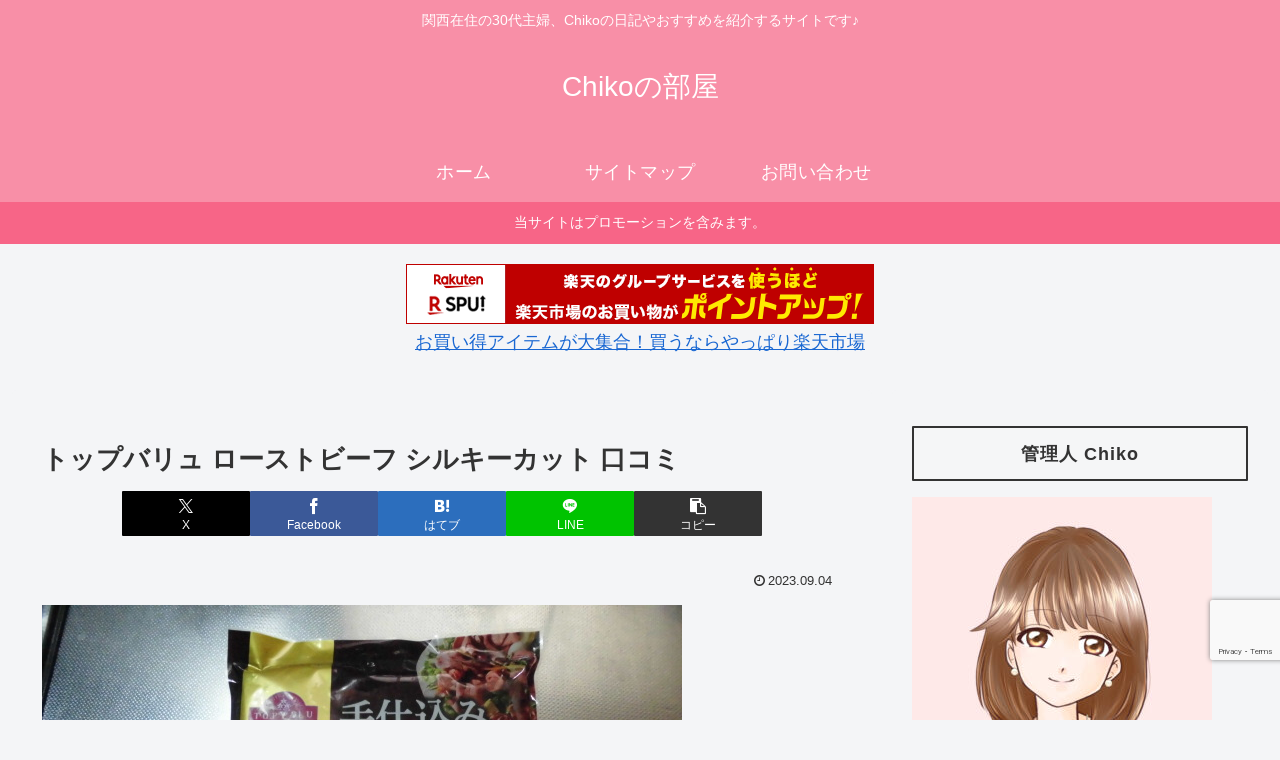

--- FILE ---
content_type: text/html; charset=utf-8
request_url: https://www.google.com/recaptcha/api2/anchor?ar=1&k=6Ld1lHMkAAAAADNTj9kCgxxBWeSHlA80tEs9wmy8&co=aHR0cHM6Ly9jaGlrby1yb29tLm9ubGluZTo0NDM.&hl=en&v=PoyoqOPhxBO7pBk68S4YbpHZ&size=invisible&anchor-ms=20000&execute-ms=30000&cb=immqqhncl2hh
body_size: 48648
content:
<!DOCTYPE HTML><html dir="ltr" lang="en"><head><meta http-equiv="Content-Type" content="text/html; charset=UTF-8">
<meta http-equiv="X-UA-Compatible" content="IE=edge">
<title>reCAPTCHA</title>
<style type="text/css">
/* cyrillic-ext */
@font-face {
  font-family: 'Roboto';
  font-style: normal;
  font-weight: 400;
  font-stretch: 100%;
  src: url(//fonts.gstatic.com/s/roboto/v48/KFO7CnqEu92Fr1ME7kSn66aGLdTylUAMa3GUBHMdazTgWw.woff2) format('woff2');
  unicode-range: U+0460-052F, U+1C80-1C8A, U+20B4, U+2DE0-2DFF, U+A640-A69F, U+FE2E-FE2F;
}
/* cyrillic */
@font-face {
  font-family: 'Roboto';
  font-style: normal;
  font-weight: 400;
  font-stretch: 100%;
  src: url(//fonts.gstatic.com/s/roboto/v48/KFO7CnqEu92Fr1ME7kSn66aGLdTylUAMa3iUBHMdazTgWw.woff2) format('woff2');
  unicode-range: U+0301, U+0400-045F, U+0490-0491, U+04B0-04B1, U+2116;
}
/* greek-ext */
@font-face {
  font-family: 'Roboto';
  font-style: normal;
  font-weight: 400;
  font-stretch: 100%;
  src: url(//fonts.gstatic.com/s/roboto/v48/KFO7CnqEu92Fr1ME7kSn66aGLdTylUAMa3CUBHMdazTgWw.woff2) format('woff2');
  unicode-range: U+1F00-1FFF;
}
/* greek */
@font-face {
  font-family: 'Roboto';
  font-style: normal;
  font-weight: 400;
  font-stretch: 100%;
  src: url(//fonts.gstatic.com/s/roboto/v48/KFO7CnqEu92Fr1ME7kSn66aGLdTylUAMa3-UBHMdazTgWw.woff2) format('woff2');
  unicode-range: U+0370-0377, U+037A-037F, U+0384-038A, U+038C, U+038E-03A1, U+03A3-03FF;
}
/* math */
@font-face {
  font-family: 'Roboto';
  font-style: normal;
  font-weight: 400;
  font-stretch: 100%;
  src: url(//fonts.gstatic.com/s/roboto/v48/KFO7CnqEu92Fr1ME7kSn66aGLdTylUAMawCUBHMdazTgWw.woff2) format('woff2');
  unicode-range: U+0302-0303, U+0305, U+0307-0308, U+0310, U+0312, U+0315, U+031A, U+0326-0327, U+032C, U+032F-0330, U+0332-0333, U+0338, U+033A, U+0346, U+034D, U+0391-03A1, U+03A3-03A9, U+03B1-03C9, U+03D1, U+03D5-03D6, U+03F0-03F1, U+03F4-03F5, U+2016-2017, U+2034-2038, U+203C, U+2040, U+2043, U+2047, U+2050, U+2057, U+205F, U+2070-2071, U+2074-208E, U+2090-209C, U+20D0-20DC, U+20E1, U+20E5-20EF, U+2100-2112, U+2114-2115, U+2117-2121, U+2123-214F, U+2190, U+2192, U+2194-21AE, U+21B0-21E5, U+21F1-21F2, U+21F4-2211, U+2213-2214, U+2216-22FF, U+2308-230B, U+2310, U+2319, U+231C-2321, U+2336-237A, U+237C, U+2395, U+239B-23B7, U+23D0, U+23DC-23E1, U+2474-2475, U+25AF, U+25B3, U+25B7, U+25BD, U+25C1, U+25CA, U+25CC, U+25FB, U+266D-266F, U+27C0-27FF, U+2900-2AFF, U+2B0E-2B11, U+2B30-2B4C, U+2BFE, U+3030, U+FF5B, U+FF5D, U+1D400-1D7FF, U+1EE00-1EEFF;
}
/* symbols */
@font-face {
  font-family: 'Roboto';
  font-style: normal;
  font-weight: 400;
  font-stretch: 100%;
  src: url(//fonts.gstatic.com/s/roboto/v48/KFO7CnqEu92Fr1ME7kSn66aGLdTylUAMaxKUBHMdazTgWw.woff2) format('woff2');
  unicode-range: U+0001-000C, U+000E-001F, U+007F-009F, U+20DD-20E0, U+20E2-20E4, U+2150-218F, U+2190, U+2192, U+2194-2199, U+21AF, U+21E6-21F0, U+21F3, U+2218-2219, U+2299, U+22C4-22C6, U+2300-243F, U+2440-244A, U+2460-24FF, U+25A0-27BF, U+2800-28FF, U+2921-2922, U+2981, U+29BF, U+29EB, U+2B00-2BFF, U+4DC0-4DFF, U+FFF9-FFFB, U+10140-1018E, U+10190-1019C, U+101A0, U+101D0-101FD, U+102E0-102FB, U+10E60-10E7E, U+1D2C0-1D2D3, U+1D2E0-1D37F, U+1F000-1F0FF, U+1F100-1F1AD, U+1F1E6-1F1FF, U+1F30D-1F30F, U+1F315, U+1F31C, U+1F31E, U+1F320-1F32C, U+1F336, U+1F378, U+1F37D, U+1F382, U+1F393-1F39F, U+1F3A7-1F3A8, U+1F3AC-1F3AF, U+1F3C2, U+1F3C4-1F3C6, U+1F3CA-1F3CE, U+1F3D4-1F3E0, U+1F3ED, U+1F3F1-1F3F3, U+1F3F5-1F3F7, U+1F408, U+1F415, U+1F41F, U+1F426, U+1F43F, U+1F441-1F442, U+1F444, U+1F446-1F449, U+1F44C-1F44E, U+1F453, U+1F46A, U+1F47D, U+1F4A3, U+1F4B0, U+1F4B3, U+1F4B9, U+1F4BB, U+1F4BF, U+1F4C8-1F4CB, U+1F4D6, U+1F4DA, U+1F4DF, U+1F4E3-1F4E6, U+1F4EA-1F4ED, U+1F4F7, U+1F4F9-1F4FB, U+1F4FD-1F4FE, U+1F503, U+1F507-1F50B, U+1F50D, U+1F512-1F513, U+1F53E-1F54A, U+1F54F-1F5FA, U+1F610, U+1F650-1F67F, U+1F687, U+1F68D, U+1F691, U+1F694, U+1F698, U+1F6AD, U+1F6B2, U+1F6B9-1F6BA, U+1F6BC, U+1F6C6-1F6CF, U+1F6D3-1F6D7, U+1F6E0-1F6EA, U+1F6F0-1F6F3, U+1F6F7-1F6FC, U+1F700-1F7FF, U+1F800-1F80B, U+1F810-1F847, U+1F850-1F859, U+1F860-1F887, U+1F890-1F8AD, U+1F8B0-1F8BB, U+1F8C0-1F8C1, U+1F900-1F90B, U+1F93B, U+1F946, U+1F984, U+1F996, U+1F9E9, U+1FA00-1FA6F, U+1FA70-1FA7C, U+1FA80-1FA89, U+1FA8F-1FAC6, U+1FACE-1FADC, U+1FADF-1FAE9, U+1FAF0-1FAF8, U+1FB00-1FBFF;
}
/* vietnamese */
@font-face {
  font-family: 'Roboto';
  font-style: normal;
  font-weight: 400;
  font-stretch: 100%;
  src: url(//fonts.gstatic.com/s/roboto/v48/KFO7CnqEu92Fr1ME7kSn66aGLdTylUAMa3OUBHMdazTgWw.woff2) format('woff2');
  unicode-range: U+0102-0103, U+0110-0111, U+0128-0129, U+0168-0169, U+01A0-01A1, U+01AF-01B0, U+0300-0301, U+0303-0304, U+0308-0309, U+0323, U+0329, U+1EA0-1EF9, U+20AB;
}
/* latin-ext */
@font-face {
  font-family: 'Roboto';
  font-style: normal;
  font-weight: 400;
  font-stretch: 100%;
  src: url(//fonts.gstatic.com/s/roboto/v48/KFO7CnqEu92Fr1ME7kSn66aGLdTylUAMa3KUBHMdazTgWw.woff2) format('woff2');
  unicode-range: U+0100-02BA, U+02BD-02C5, U+02C7-02CC, U+02CE-02D7, U+02DD-02FF, U+0304, U+0308, U+0329, U+1D00-1DBF, U+1E00-1E9F, U+1EF2-1EFF, U+2020, U+20A0-20AB, U+20AD-20C0, U+2113, U+2C60-2C7F, U+A720-A7FF;
}
/* latin */
@font-face {
  font-family: 'Roboto';
  font-style: normal;
  font-weight: 400;
  font-stretch: 100%;
  src: url(//fonts.gstatic.com/s/roboto/v48/KFO7CnqEu92Fr1ME7kSn66aGLdTylUAMa3yUBHMdazQ.woff2) format('woff2');
  unicode-range: U+0000-00FF, U+0131, U+0152-0153, U+02BB-02BC, U+02C6, U+02DA, U+02DC, U+0304, U+0308, U+0329, U+2000-206F, U+20AC, U+2122, U+2191, U+2193, U+2212, U+2215, U+FEFF, U+FFFD;
}
/* cyrillic-ext */
@font-face {
  font-family: 'Roboto';
  font-style: normal;
  font-weight: 500;
  font-stretch: 100%;
  src: url(//fonts.gstatic.com/s/roboto/v48/KFO7CnqEu92Fr1ME7kSn66aGLdTylUAMa3GUBHMdazTgWw.woff2) format('woff2');
  unicode-range: U+0460-052F, U+1C80-1C8A, U+20B4, U+2DE0-2DFF, U+A640-A69F, U+FE2E-FE2F;
}
/* cyrillic */
@font-face {
  font-family: 'Roboto';
  font-style: normal;
  font-weight: 500;
  font-stretch: 100%;
  src: url(//fonts.gstatic.com/s/roboto/v48/KFO7CnqEu92Fr1ME7kSn66aGLdTylUAMa3iUBHMdazTgWw.woff2) format('woff2');
  unicode-range: U+0301, U+0400-045F, U+0490-0491, U+04B0-04B1, U+2116;
}
/* greek-ext */
@font-face {
  font-family: 'Roboto';
  font-style: normal;
  font-weight: 500;
  font-stretch: 100%;
  src: url(//fonts.gstatic.com/s/roboto/v48/KFO7CnqEu92Fr1ME7kSn66aGLdTylUAMa3CUBHMdazTgWw.woff2) format('woff2');
  unicode-range: U+1F00-1FFF;
}
/* greek */
@font-face {
  font-family: 'Roboto';
  font-style: normal;
  font-weight: 500;
  font-stretch: 100%;
  src: url(//fonts.gstatic.com/s/roboto/v48/KFO7CnqEu92Fr1ME7kSn66aGLdTylUAMa3-UBHMdazTgWw.woff2) format('woff2');
  unicode-range: U+0370-0377, U+037A-037F, U+0384-038A, U+038C, U+038E-03A1, U+03A3-03FF;
}
/* math */
@font-face {
  font-family: 'Roboto';
  font-style: normal;
  font-weight: 500;
  font-stretch: 100%;
  src: url(//fonts.gstatic.com/s/roboto/v48/KFO7CnqEu92Fr1ME7kSn66aGLdTylUAMawCUBHMdazTgWw.woff2) format('woff2');
  unicode-range: U+0302-0303, U+0305, U+0307-0308, U+0310, U+0312, U+0315, U+031A, U+0326-0327, U+032C, U+032F-0330, U+0332-0333, U+0338, U+033A, U+0346, U+034D, U+0391-03A1, U+03A3-03A9, U+03B1-03C9, U+03D1, U+03D5-03D6, U+03F0-03F1, U+03F4-03F5, U+2016-2017, U+2034-2038, U+203C, U+2040, U+2043, U+2047, U+2050, U+2057, U+205F, U+2070-2071, U+2074-208E, U+2090-209C, U+20D0-20DC, U+20E1, U+20E5-20EF, U+2100-2112, U+2114-2115, U+2117-2121, U+2123-214F, U+2190, U+2192, U+2194-21AE, U+21B0-21E5, U+21F1-21F2, U+21F4-2211, U+2213-2214, U+2216-22FF, U+2308-230B, U+2310, U+2319, U+231C-2321, U+2336-237A, U+237C, U+2395, U+239B-23B7, U+23D0, U+23DC-23E1, U+2474-2475, U+25AF, U+25B3, U+25B7, U+25BD, U+25C1, U+25CA, U+25CC, U+25FB, U+266D-266F, U+27C0-27FF, U+2900-2AFF, U+2B0E-2B11, U+2B30-2B4C, U+2BFE, U+3030, U+FF5B, U+FF5D, U+1D400-1D7FF, U+1EE00-1EEFF;
}
/* symbols */
@font-face {
  font-family: 'Roboto';
  font-style: normal;
  font-weight: 500;
  font-stretch: 100%;
  src: url(//fonts.gstatic.com/s/roboto/v48/KFO7CnqEu92Fr1ME7kSn66aGLdTylUAMaxKUBHMdazTgWw.woff2) format('woff2');
  unicode-range: U+0001-000C, U+000E-001F, U+007F-009F, U+20DD-20E0, U+20E2-20E4, U+2150-218F, U+2190, U+2192, U+2194-2199, U+21AF, U+21E6-21F0, U+21F3, U+2218-2219, U+2299, U+22C4-22C6, U+2300-243F, U+2440-244A, U+2460-24FF, U+25A0-27BF, U+2800-28FF, U+2921-2922, U+2981, U+29BF, U+29EB, U+2B00-2BFF, U+4DC0-4DFF, U+FFF9-FFFB, U+10140-1018E, U+10190-1019C, U+101A0, U+101D0-101FD, U+102E0-102FB, U+10E60-10E7E, U+1D2C0-1D2D3, U+1D2E0-1D37F, U+1F000-1F0FF, U+1F100-1F1AD, U+1F1E6-1F1FF, U+1F30D-1F30F, U+1F315, U+1F31C, U+1F31E, U+1F320-1F32C, U+1F336, U+1F378, U+1F37D, U+1F382, U+1F393-1F39F, U+1F3A7-1F3A8, U+1F3AC-1F3AF, U+1F3C2, U+1F3C4-1F3C6, U+1F3CA-1F3CE, U+1F3D4-1F3E0, U+1F3ED, U+1F3F1-1F3F3, U+1F3F5-1F3F7, U+1F408, U+1F415, U+1F41F, U+1F426, U+1F43F, U+1F441-1F442, U+1F444, U+1F446-1F449, U+1F44C-1F44E, U+1F453, U+1F46A, U+1F47D, U+1F4A3, U+1F4B0, U+1F4B3, U+1F4B9, U+1F4BB, U+1F4BF, U+1F4C8-1F4CB, U+1F4D6, U+1F4DA, U+1F4DF, U+1F4E3-1F4E6, U+1F4EA-1F4ED, U+1F4F7, U+1F4F9-1F4FB, U+1F4FD-1F4FE, U+1F503, U+1F507-1F50B, U+1F50D, U+1F512-1F513, U+1F53E-1F54A, U+1F54F-1F5FA, U+1F610, U+1F650-1F67F, U+1F687, U+1F68D, U+1F691, U+1F694, U+1F698, U+1F6AD, U+1F6B2, U+1F6B9-1F6BA, U+1F6BC, U+1F6C6-1F6CF, U+1F6D3-1F6D7, U+1F6E0-1F6EA, U+1F6F0-1F6F3, U+1F6F7-1F6FC, U+1F700-1F7FF, U+1F800-1F80B, U+1F810-1F847, U+1F850-1F859, U+1F860-1F887, U+1F890-1F8AD, U+1F8B0-1F8BB, U+1F8C0-1F8C1, U+1F900-1F90B, U+1F93B, U+1F946, U+1F984, U+1F996, U+1F9E9, U+1FA00-1FA6F, U+1FA70-1FA7C, U+1FA80-1FA89, U+1FA8F-1FAC6, U+1FACE-1FADC, U+1FADF-1FAE9, U+1FAF0-1FAF8, U+1FB00-1FBFF;
}
/* vietnamese */
@font-face {
  font-family: 'Roboto';
  font-style: normal;
  font-weight: 500;
  font-stretch: 100%;
  src: url(//fonts.gstatic.com/s/roboto/v48/KFO7CnqEu92Fr1ME7kSn66aGLdTylUAMa3OUBHMdazTgWw.woff2) format('woff2');
  unicode-range: U+0102-0103, U+0110-0111, U+0128-0129, U+0168-0169, U+01A0-01A1, U+01AF-01B0, U+0300-0301, U+0303-0304, U+0308-0309, U+0323, U+0329, U+1EA0-1EF9, U+20AB;
}
/* latin-ext */
@font-face {
  font-family: 'Roboto';
  font-style: normal;
  font-weight: 500;
  font-stretch: 100%;
  src: url(//fonts.gstatic.com/s/roboto/v48/KFO7CnqEu92Fr1ME7kSn66aGLdTylUAMa3KUBHMdazTgWw.woff2) format('woff2');
  unicode-range: U+0100-02BA, U+02BD-02C5, U+02C7-02CC, U+02CE-02D7, U+02DD-02FF, U+0304, U+0308, U+0329, U+1D00-1DBF, U+1E00-1E9F, U+1EF2-1EFF, U+2020, U+20A0-20AB, U+20AD-20C0, U+2113, U+2C60-2C7F, U+A720-A7FF;
}
/* latin */
@font-face {
  font-family: 'Roboto';
  font-style: normal;
  font-weight: 500;
  font-stretch: 100%;
  src: url(//fonts.gstatic.com/s/roboto/v48/KFO7CnqEu92Fr1ME7kSn66aGLdTylUAMa3yUBHMdazQ.woff2) format('woff2');
  unicode-range: U+0000-00FF, U+0131, U+0152-0153, U+02BB-02BC, U+02C6, U+02DA, U+02DC, U+0304, U+0308, U+0329, U+2000-206F, U+20AC, U+2122, U+2191, U+2193, U+2212, U+2215, U+FEFF, U+FFFD;
}
/* cyrillic-ext */
@font-face {
  font-family: 'Roboto';
  font-style: normal;
  font-weight: 900;
  font-stretch: 100%;
  src: url(//fonts.gstatic.com/s/roboto/v48/KFO7CnqEu92Fr1ME7kSn66aGLdTylUAMa3GUBHMdazTgWw.woff2) format('woff2');
  unicode-range: U+0460-052F, U+1C80-1C8A, U+20B4, U+2DE0-2DFF, U+A640-A69F, U+FE2E-FE2F;
}
/* cyrillic */
@font-face {
  font-family: 'Roboto';
  font-style: normal;
  font-weight: 900;
  font-stretch: 100%;
  src: url(//fonts.gstatic.com/s/roboto/v48/KFO7CnqEu92Fr1ME7kSn66aGLdTylUAMa3iUBHMdazTgWw.woff2) format('woff2');
  unicode-range: U+0301, U+0400-045F, U+0490-0491, U+04B0-04B1, U+2116;
}
/* greek-ext */
@font-face {
  font-family: 'Roboto';
  font-style: normal;
  font-weight: 900;
  font-stretch: 100%;
  src: url(//fonts.gstatic.com/s/roboto/v48/KFO7CnqEu92Fr1ME7kSn66aGLdTylUAMa3CUBHMdazTgWw.woff2) format('woff2');
  unicode-range: U+1F00-1FFF;
}
/* greek */
@font-face {
  font-family: 'Roboto';
  font-style: normal;
  font-weight: 900;
  font-stretch: 100%;
  src: url(//fonts.gstatic.com/s/roboto/v48/KFO7CnqEu92Fr1ME7kSn66aGLdTylUAMa3-UBHMdazTgWw.woff2) format('woff2');
  unicode-range: U+0370-0377, U+037A-037F, U+0384-038A, U+038C, U+038E-03A1, U+03A3-03FF;
}
/* math */
@font-face {
  font-family: 'Roboto';
  font-style: normal;
  font-weight: 900;
  font-stretch: 100%;
  src: url(//fonts.gstatic.com/s/roboto/v48/KFO7CnqEu92Fr1ME7kSn66aGLdTylUAMawCUBHMdazTgWw.woff2) format('woff2');
  unicode-range: U+0302-0303, U+0305, U+0307-0308, U+0310, U+0312, U+0315, U+031A, U+0326-0327, U+032C, U+032F-0330, U+0332-0333, U+0338, U+033A, U+0346, U+034D, U+0391-03A1, U+03A3-03A9, U+03B1-03C9, U+03D1, U+03D5-03D6, U+03F0-03F1, U+03F4-03F5, U+2016-2017, U+2034-2038, U+203C, U+2040, U+2043, U+2047, U+2050, U+2057, U+205F, U+2070-2071, U+2074-208E, U+2090-209C, U+20D0-20DC, U+20E1, U+20E5-20EF, U+2100-2112, U+2114-2115, U+2117-2121, U+2123-214F, U+2190, U+2192, U+2194-21AE, U+21B0-21E5, U+21F1-21F2, U+21F4-2211, U+2213-2214, U+2216-22FF, U+2308-230B, U+2310, U+2319, U+231C-2321, U+2336-237A, U+237C, U+2395, U+239B-23B7, U+23D0, U+23DC-23E1, U+2474-2475, U+25AF, U+25B3, U+25B7, U+25BD, U+25C1, U+25CA, U+25CC, U+25FB, U+266D-266F, U+27C0-27FF, U+2900-2AFF, U+2B0E-2B11, U+2B30-2B4C, U+2BFE, U+3030, U+FF5B, U+FF5D, U+1D400-1D7FF, U+1EE00-1EEFF;
}
/* symbols */
@font-face {
  font-family: 'Roboto';
  font-style: normal;
  font-weight: 900;
  font-stretch: 100%;
  src: url(//fonts.gstatic.com/s/roboto/v48/KFO7CnqEu92Fr1ME7kSn66aGLdTylUAMaxKUBHMdazTgWw.woff2) format('woff2');
  unicode-range: U+0001-000C, U+000E-001F, U+007F-009F, U+20DD-20E0, U+20E2-20E4, U+2150-218F, U+2190, U+2192, U+2194-2199, U+21AF, U+21E6-21F0, U+21F3, U+2218-2219, U+2299, U+22C4-22C6, U+2300-243F, U+2440-244A, U+2460-24FF, U+25A0-27BF, U+2800-28FF, U+2921-2922, U+2981, U+29BF, U+29EB, U+2B00-2BFF, U+4DC0-4DFF, U+FFF9-FFFB, U+10140-1018E, U+10190-1019C, U+101A0, U+101D0-101FD, U+102E0-102FB, U+10E60-10E7E, U+1D2C0-1D2D3, U+1D2E0-1D37F, U+1F000-1F0FF, U+1F100-1F1AD, U+1F1E6-1F1FF, U+1F30D-1F30F, U+1F315, U+1F31C, U+1F31E, U+1F320-1F32C, U+1F336, U+1F378, U+1F37D, U+1F382, U+1F393-1F39F, U+1F3A7-1F3A8, U+1F3AC-1F3AF, U+1F3C2, U+1F3C4-1F3C6, U+1F3CA-1F3CE, U+1F3D4-1F3E0, U+1F3ED, U+1F3F1-1F3F3, U+1F3F5-1F3F7, U+1F408, U+1F415, U+1F41F, U+1F426, U+1F43F, U+1F441-1F442, U+1F444, U+1F446-1F449, U+1F44C-1F44E, U+1F453, U+1F46A, U+1F47D, U+1F4A3, U+1F4B0, U+1F4B3, U+1F4B9, U+1F4BB, U+1F4BF, U+1F4C8-1F4CB, U+1F4D6, U+1F4DA, U+1F4DF, U+1F4E3-1F4E6, U+1F4EA-1F4ED, U+1F4F7, U+1F4F9-1F4FB, U+1F4FD-1F4FE, U+1F503, U+1F507-1F50B, U+1F50D, U+1F512-1F513, U+1F53E-1F54A, U+1F54F-1F5FA, U+1F610, U+1F650-1F67F, U+1F687, U+1F68D, U+1F691, U+1F694, U+1F698, U+1F6AD, U+1F6B2, U+1F6B9-1F6BA, U+1F6BC, U+1F6C6-1F6CF, U+1F6D3-1F6D7, U+1F6E0-1F6EA, U+1F6F0-1F6F3, U+1F6F7-1F6FC, U+1F700-1F7FF, U+1F800-1F80B, U+1F810-1F847, U+1F850-1F859, U+1F860-1F887, U+1F890-1F8AD, U+1F8B0-1F8BB, U+1F8C0-1F8C1, U+1F900-1F90B, U+1F93B, U+1F946, U+1F984, U+1F996, U+1F9E9, U+1FA00-1FA6F, U+1FA70-1FA7C, U+1FA80-1FA89, U+1FA8F-1FAC6, U+1FACE-1FADC, U+1FADF-1FAE9, U+1FAF0-1FAF8, U+1FB00-1FBFF;
}
/* vietnamese */
@font-face {
  font-family: 'Roboto';
  font-style: normal;
  font-weight: 900;
  font-stretch: 100%;
  src: url(//fonts.gstatic.com/s/roboto/v48/KFO7CnqEu92Fr1ME7kSn66aGLdTylUAMa3OUBHMdazTgWw.woff2) format('woff2');
  unicode-range: U+0102-0103, U+0110-0111, U+0128-0129, U+0168-0169, U+01A0-01A1, U+01AF-01B0, U+0300-0301, U+0303-0304, U+0308-0309, U+0323, U+0329, U+1EA0-1EF9, U+20AB;
}
/* latin-ext */
@font-face {
  font-family: 'Roboto';
  font-style: normal;
  font-weight: 900;
  font-stretch: 100%;
  src: url(//fonts.gstatic.com/s/roboto/v48/KFO7CnqEu92Fr1ME7kSn66aGLdTylUAMa3KUBHMdazTgWw.woff2) format('woff2');
  unicode-range: U+0100-02BA, U+02BD-02C5, U+02C7-02CC, U+02CE-02D7, U+02DD-02FF, U+0304, U+0308, U+0329, U+1D00-1DBF, U+1E00-1E9F, U+1EF2-1EFF, U+2020, U+20A0-20AB, U+20AD-20C0, U+2113, U+2C60-2C7F, U+A720-A7FF;
}
/* latin */
@font-face {
  font-family: 'Roboto';
  font-style: normal;
  font-weight: 900;
  font-stretch: 100%;
  src: url(//fonts.gstatic.com/s/roboto/v48/KFO7CnqEu92Fr1ME7kSn66aGLdTylUAMa3yUBHMdazQ.woff2) format('woff2');
  unicode-range: U+0000-00FF, U+0131, U+0152-0153, U+02BB-02BC, U+02C6, U+02DA, U+02DC, U+0304, U+0308, U+0329, U+2000-206F, U+20AC, U+2122, U+2191, U+2193, U+2212, U+2215, U+FEFF, U+FFFD;
}

</style>
<link rel="stylesheet" type="text/css" href="https://www.gstatic.com/recaptcha/releases/PoyoqOPhxBO7pBk68S4YbpHZ/styles__ltr.css">
<script nonce="7CUI2mz4VJUzEdPHcQazRw" type="text/javascript">window['__recaptcha_api'] = 'https://www.google.com/recaptcha/api2/';</script>
<script type="text/javascript" src="https://www.gstatic.com/recaptcha/releases/PoyoqOPhxBO7pBk68S4YbpHZ/recaptcha__en.js" nonce="7CUI2mz4VJUzEdPHcQazRw">
      
    </script></head>
<body><div id="rc-anchor-alert" class="rc-anchor-alert"></div>
<input type="hidden" id="recaptcha-token" value="[base64]">
<script type="text/javascript" nonce="7CUI2mz4VJUzEdPHcQazRw">
      recaptcha.anchor.Main.init("[\x22ainput\x22,[\x22bgdata\x22,\x22\x22,\[base64]/[base64]/[base64]/bmV3IHJbeF0oY1swXSk6RT09Mj9uZXcgclt4XShjWzBdLGNbMV0pOkU9PTM/bmV3IHJbeF0oY1swXSxjWzFdLGNbMl0pOkU9PTQ/[base64]/[base64]/[base64]/[base64]/[base64]/[base64]/[base64]/[base64]\x22,\[base64]\\u003d\x22,\x22b04sasKhwqrDiXHDhQQxw4nCsH/Dg8OnUsKzwrN5worDp8KBwroxwrTCisKyw650w4hmwq3DlsOAw4/CujzDhxrCusOCbTTCrMKpFMOgwpzClkjDgcK9w6ZNf8Kuw68JA8OIT8K7woYlLcKQw6PDqsOgRDjCjGHDoVY4wpEQW2pgNRTDuH3Co8O4JxtRw4EfwpNrw7vDqMKQw4kKIsKGw6p5wrAZwqnCsTPDj23CvMKNw4HDr1/CvcOEwo7Cqw7CosOzR8KcMR7ClQXCtUfDpMOqKkRLwpjDp8Oqw6Z9fBNOwoXDpWfDkMK4eyTCtMOrw67CpsKUwoXCkMK7wrs0wp/CvEvCujPCvVDDkMKaKBrDvcKZGsO+QcO+C1law5zCjU3DvDcRw4zCr8O4woVfAMKYPyBRKMKsw5U4woPChsOZF8KjYRpfwrHDq23Di0QoJADDgsOYwp5fw45Mwr/CuF3CqcOpa8OMwr4oPMODHMKkw5jDgXEzBMO3U0zChx/DtT8IQsOyw6bDvWEyeMK9wotQJsOkeAjCsMKgBsK3QMOpFTjCrsOzP8O8FXEkeGTDrMKCP8KWwrNdE2Zgw7EdVsKvw6HDtcOmEMKpwrZTTkHDskbCoEVNJsKdFcONw4XDkg/DtsKEKMOkGHfCnsOdGU0vTCDCiiDCvsOww6XDpALDh0xaw5JqcSEJElBOd8KrwqHDsjvCkjXDuMOYw7c4wotLwo4OR8KlccOmw4ZhHTEbSE7DtHQhfsOawrF3wq/Co8OXRMKNwovCpMOfwpPCnMOVMMKZwqRpUsOZwo3CncOuwqDDusODw7UmB8K6cMOUw4TDusKBw4lPwprDnsOrSikiAxZgw6hvQ08Dw6gXw4QKW3vCkMKtw6JiwqhPWjDCucOkUwDCozYawrzCvMKfbSHDgTQQwqHDg8KNw5zDnMKpwrsSwohqGFQBJcOSw6vDqi/Cu3NAYBfDusOkdcOcwq7Dn8Kew5DCuMKJw63CrRBXwqViH8K5dMOgw4fCiF8Lwr8tfMKQN8OKw7bDlsOKwo1QA8KXwoEoM8K+fjpgw5DCo8Oowp/DigAcY0tkcsKCwpzDqDRMw6MXd8OCwrtgT8Kvw6nDsVxywpkTwp9Hwp4uwrLCgF/CgMKeKhvCq2PDtcOBGHvCmMKuaj/CjsOyd30Iw4/CuELDr8OOWMKUew/CtMK2w4vDrsKVwrrDkEQVeWhCTcKJFklZwohJYsOIwqNhN3haw5XCuRE2DSB5w5XDusOvFsO3w5FWw5NKw48hwrLDrHB5KRB/Ojt5OnfCqcORVTMCBVLDvGDDnSHDnsObDF1QNHY5e8KXwrvDgkZdMDQsw4LCssOwIsO5w5gwcsOrBmINN1rCssK+BBDCmydpesKMw6fCk8KdEMKeCcOCBR3DosOgwpnDhDHDgU59RMKpwp/DrcOfw5tHw5gOw6jCkFHDmBVjGsOCwrnCk8KWIBlVaMK+w51DwrTDtHHCm8K5QHgSw4oywpJyU8KOcRIMb8OoacO/w7PCvDIzwphywpjDrFsxwoMnw4nDj8Kbf8Kkw5vDkQE5w4NaMR0Kw47Di8KVw4nDrsKTZUbDql3Cm8KrdwNoN13CjcKBZsOXZyVcDFUfP0XDlMOrA3MVBH9NwqXCojHDusKjw4lrw5jCk34nwr1NwoZZYnDDksO/FsOuwo/CsMK6W8OYTsOSMh1OLi54PQp7wpvClEvCqX8DNhXDisK4CWDDiMODbW7CuDcUfsK9YDPDq8KiwojDlGowV8KaVcOdwoUzwqnCj8OCSB8VwpDChsOBwqgAQSPCtsKAw7Z3w67CgMOyN8KQZQxgwpDCjcOMw4NVwrDCpHjDiDkYc8KGwoQbR1gmTsKld8O4wrHDuMK/w7/DqsOuw6ZBwprCqMOzR8OfLMOJRBLChsOEwo9sw6IHwrscQ1jDrQHCtX1eMcOuPFrDosKuCsK3TkbCqMOcO8OKZkfDvsOoUCjDiTvDqMOKK8K0Hx/DvcOGRD0mY0VJasO+CRMKw4h5c8Kcw412w7jCt3g2wp3CqMKgw6HDqcOKS8OfQBIKCiI1WwrDjsOaFlt9DcKjJ3LClMKwwqDDgGY9w6bCj8KlZCRdwpASLcOPWcKfcW7CgcKaw6RuDXnDjMKUNcK6w4NgwojDlgrDpi3Dml4Mw6cRwojCicKuwpoac2/DsMOFw5TDmhZZwrnDvMOODsObw4HCuzLCkcO+wq7Ci8Ojw7/DjsO/wqnDlXnDvsO0wqVMPidDwp7ClMOJw6DDsS4iJxXCi31ebcKfN8OCw7TDtsKtwrF/w6FRK8OwbCrCmAvDk1DDgcKnOsO0w7NDbsOlXsOCwo/CtcOCNsOdWMKOw5DCmEVyLMOraz7CnFrDtlzDtRM3w58pCFfDs8Kgw5TDvMKvAMKJBsO6ScKtesKdPExcw68pe1w+wqPCoMOPNQ3DrsKlA8Oowogqw6UZW8OSwrDDvcK5PMKXLhzDlMORIRJIDWPDsEoew5kBwrzCrMK2ccKBZsKbw4lTw7g/WUpUPgPCvMO4wrXDs8O+HlAfV8ONGAdRw49kICgiGcOwH8O5Hj/[base64]/CgUJPMcKLworDgBDCjn/Cn21PHMOGwokCAg4zHMKUwrQDw6DCg8Ouw5VcwqnDpB8UwpjCogzCjcKnwp5GQ2rChxXDs1PCkz7Dv8OwwrZBwpjCpVhDIsKRQTzDoixdEyDCswXDhsOGw4zCkMO0wrTDnyLCpVs/f8OowqDCmMOeWsK2w4U0wpLDmcKTwoFHwrc/w45qBsOUwp1ybsO4woEcw79oTcKUw5ZCw6rDrX9TwqnDuMKvXlXCuRZxHSTCssOWfMONw43Cu8Ouwp8xKlXDgsO6w67Cu8KbKsKUAVTCkXNjw5xAw7nCocKqwq7CkcKjcMK8w61Rwr84wonCu8O+O0VuG1RVwpNVwqMDwqnDucKZw5DDjV7Dp2/[base64]/[base64]/DucOqwrYVbMOKOMOOw4nCu8OewotRw7zClcO4AcK2w7zDq3XCnzA2M8OAN0TDp3rCk3MdZXTDvsK7wqUMw6J6ccOBCw/[base64]/[base64]/wonDsnLCosO0w4vDnMOsw6kUw6nDosOQaSbDjRp0VCLDnABww7h9AH/DkzXCi8KwRCPDkMOdwpEVCQ1aGcO8dMKUw7XDucKLwqnCtGkLVVDCpMKvIcKcwqJEOE/[base64]/DhXvCgnPDolxKB8Kqwp/[base64]/OsODwovDnsK7woDDqTtbw4TCuxtWw7XDtcOFwrTCtR50woPCr1nCm8KZFcK/wqfChkc2wqZbXDnCvMK6w7hfwolwfTZ6w77DnhhmwpxjwqPDkSYRJi59w7Mxwq3CsFhLw4QTw6LCrXPDvcO/[base64]/[base64]/N8KFw47CusKuwr4Tw7DCtcK0EsO+BF9bGsKuLSJGRF7Cu8OCw6l1wqnCqzLDjcKiJMKPwoQnGcKFwpfCqMK0fgXDrlLCs8KEZcOkw4/CjCfCsjc5AMOML8KowpfDtBvCg8Kywq/[base64]/DsG0jwqk0F8KselLDvixswrJ0wrXCvgfCvMO6wq1Qwqkkw549JD/Dk8O1wpAaREdCw4PCqDjCvMO4GMOreMOnwpvCjh5fJA1iRzjCiVvDlwfDq0fDnm89eRUSa8KCNQTCu2fChU/CocKKw4XDhMOVL8K5wpATI8KCGMOFwo7CiETCixdnEsKswqI8IFhWTk4tJ8OfRGnCtMOUw5E9wod1wpxtezbDiTbDksOCw47CnAUJw5PChwEmw73DqEfDkCAvbDLDvsKFw5TDt8KQwr59w7/DuzjCpcOLw5jCv0PCgjvCrsK2SUhdRcOswrBFw7jDjVNWwo5Nwr1/a8Omw5szUnzCnsKTwqt/wrgeY8OiDsKtwpVDwr4fw4tAw4HCvxHDv8OlU23DohsKw6HDusOnwql4BhDDpcKow4JCwrBdTiPCmUZ4w67CsHZEwo8Iw5zCsj/DgsK3YTMIwpkdwq4Ua8OLw65bw7rCpMKCMQh0X08fWzhcVBDCvsOUI3RNw4nDiMOMw7XDjsOow7Z/[base64]/CiUvDii98QF7DgQYjw45dwoIlJj4rQFnDrsO5wqsNRsOKKAhne8K5PUBgwqcXwrvClnFTeG3DlCXDr8KvJ8KOwpfCkGBiScONwp50XsKEBQDDsS8SIkpQKhvCiMOrw4DCvcKiwrrDoMOFdcK1QA49w5vChS9pwp0pTcKRQ2zCn8KYwpfCncOQw6DDrMOMIcK/XcKqw47CmzDDv8OFw7VrOUFUwpjCncOTKcOsZcKkFsKSw6s5MBFHczpYEGHDml/[base64]/[base64]/CgsOMQsOsciIdw7UqK1TDt8KQOcKvw6cwwoICw5wywofDuMKLwr3DlWEbF3DDlsOtw6/DosOwwqTDrB1fwpBSw5nCr3bCmcOUeMK/wofDo8KxeMOgT1c8EcOrwrjClBHDrsOlf8KPw5lVwqI5wp7DmsODw43Dn1PCnMKRKMKUwpnDpsKoTMK8w6N5w64ZwrExPMK0w51zwqJiRG7CgXjDiMOPVcO8w7jDoHfCshRsT1/DicOfw5vDpsO9w5zCmcOowqXDomXCiFdjwpFow4rDlcKQwqnDvMKQwqDCjxfCusOtOUpPQwByw4bDuz/DpMKiUsObWcOVwoPCrcK0McKsw4bDhnTDjMKDR8OSES3CoWsmwq1UwotfVMK3wrjCnyJ4wq5zEmtfwqbCtXDDmcK9RsOxw6/Dox53DWfDoWV7M07Cv2Zgw69/dcOBwq80MMK0wq9IwrcYMcOnCsKRw5vCpcKowro9fXPDsEPDiG0ZXXQDw6wow5XCs8KVw7Iea8Oyw6nDrybDhSjClWvCncKWw5xFw57DpcKcTcOjbsK/wogJwpg3HRPDpMOZwr7Ck8KKEGzCucKmwqvDig4Vw6w4wqsAw4B3LUhKw5nDq8KCTAROw4xIMRpUOcKrRsO+wqsYWUbDj8ODSnLCmnYYccKgKmbDi8K+G8KTWS5/U0zDs8KxH3lFw5TCvzXCksOrATPDp8OVFlw3w5QGw4BEw5JOw4Q0HMOkHxzDpMOCJcKfM1Ffw4zDtw3Cl8K+w6Fjw7lYIcOpwrUzw6Vuwr/CpsObwpVwTSA3w5HCkMK2QMKUVDTCsAlGwofChcO3w44eBwFtw4DDi8OwdUxHwq/[base64]/DtMKKb1bDvVIdV8KJM8OBbcKJwpsmw4QPw4ADw7FrGkwldDbCsSM1wr7DvMKAcH/[base64]/DtgNvwpzCr8OmQF7CqwNnwr0OGsOawrHDgFXCjcK/bhvCucKHXGXCnMOePwvCpTbDpmcVXMKCw7sAw7XDpQbClsKfwoXDksK9bcOHwpVowrzDrsOSwpAGw7vCq8OxesOsw5AKe8ObI11yw47DhcKBwoMqT3DDoB/DtB8canxgw4/Dg8K/wrLCusKSCMK8w6HCkBRmLcKiwrFswoTCq8KcHTvCnMKiw4vCgxEkw6jCqUhwwqEwJMKmw74CO8OZacK+DsKPJMOOw7nClhLCr8K3elY8BFvDiMOuRMKAOlhkHjsMw4ALwoo1VMOBw6cWbw5gL8OJX8KJw5LDhCnCtsO1worCrx/[base64]/[base64]/[base64]/N1hJwqVcwqHDqcKTZMOYFirDh8KKZ1U/VsKAKcOTw4TCm8Knaxwiw5jCsw/DpVvCo8Onwo7DkjRCw7Z4NmPDhDrDhMKIwqxmLjcFJxzDmlLCggvCm8KeNsKjwozCrxYjwoHCgcK0T8KSMMOFwotDM8O+H342aMOfwpJaNi9hA8OGw5xXSkRHw7vCpEYYw4TDvMKRFcOUFFPDu3INWG7Dl0Jvc8O0c8KXAcOjw4fDiMOALRELZMKqYh/[base64]/cVIPw7zCisKNP8OPMgoTw6rDtXrDnAzCmsOkw6jDjy8pbcOJwroITsOPbAPCnAzCscKAwqYiwofDqWrDusKsREohw5DDiMO+eMOIFMO4wrnDpEPCrEsOUkzCgcO6wrrDoMKuIXXDjMO+wrTCqV9FSGrCt8OqFMK+IG/DqsOUBMOsN17DksKfHMKNeC/DlsKiMMKAw4stw7EEwo7CqcOpR8Ogw5s6w5h+L0jDsMOfNMKBwojCksOpwo1vw6/ChMOmdWg8wrHDpcKnwq59w5fDmsKtw6U5wqjCv3zCrWE9bUVGw5IYwrrChHTCj2fCjWBOYH4nZ8OnJ8O1wrfDlQDDqAjCpcK4XEYEX8OURH4jw4M/YUZiwrIDwqbCr8K0w4HDm8OhDhpyw7jCvsOJw4NnE8KrEl3ChcOlw7gCwooGXiLCgcO+KRZyEivDjjXCozw4w7gNwqQWZ8O3wppaJcKXw4QBdMOQw7wVJAtCORZ6wrrCmggISnHCjmYvAMKJXTQtOmZycQlzCcOpw4TChMK8w4Baw4QufcKTAMOQwpx/wrHCn8OZPkYAEiHCh8Onw7hVTcO/[base64]/DgcK1fEnCgEN2aiFyPsKnwqbDt3vCtsO3w64SeW4/[base64]/DvSE5PcOAw7zCiWkILsOIwrfDhcOfBcKTw5vDk8O/w79oQldFwpQvLMOnw5/CuDE8wrLClGXCgAbDtsKYw6g9TsK8wrRiKDNFw6PDjFVdUHYdbMOUWcORVVfCkyvCtyg8OCJXw4XCiGVKK8KLUsK2c03DuQ1VdsKqwrAkZMOJw6ZkcMKTwoLCtUY1B19FFAg5O8KnwrfDkMKwaMKjw595w4DCpzzCmihSw5nDnVHCuMKjwqsQwoTDr0vCrWxhwqA/[base64]/CksOoenhCwrfCk8Kcw7V9JQTCjyXCgMO/BsK8aQnCszNrw64VPHDDpsOvWMKqPUwnRMKcDk0Lwq0+w7vCt8OGHTzChylPw7nDlMOlwoUpwo/CrcOWwpvDuWrDrwN2w7fCksOWw5xEW111wqJ3w44bwqDCmlR2KkfCm2XCii9sPl8TIsONbV8jwr02WSt1ZAvDsE14wo/DosKgwp0xNzPCjnkaw71HwoPCkyg1bMOac2paw6pCbsOuw5YMwpXDkFgFwrXCh8OqJALDvS/DpWJKwqxhAMKYw6YEwrrCo8OVw6DCoRxpY8KQF8OeaC3CgCPDgMKUwpo4aMOVw5IcVMO2w6JCwp95LcOKJmvCgUfCu8O/NRAWwosAARbDhgg1w5LCu8O0b8KoE8OaDMKMw6LCrcOtwq4Gw75TGF/Du1RcEVVywqM9XcKGwoNRwo7Drx8GF8O+PiFKe8ORwpXDmy5hwrtwAgzDhxHCnwjCjmjDgcKRb8KZwr0mFhs3w51/w5RqwplkFW7Co8OfcD7DkTpkO8KRw6XCoz5gUX3DuzzCn8KAwoYQwpMmazUgTcK7wpURwqQ1w6hYTChBZsOQwr1xw4/Dm8OtLMOQdUBIccK0Fkt7fhrDnsOUfcOtPcOpfcKmw5jCjcOaw4BBw6Y9w5DCo0Z4a2dSwpbCg8KhwplCw59zUVwKwoHDqlvDnMOqe1rCosOMw77DpgbCnlbDosKdecOvecO/[base64]/[base64]/dsKhWRvDhkshHlIYwofDoMOBKTdACsKvRcOgwoEYw6DCoMKFw4liGXZKB3JZLcOmU8KyVcO1DzDDgXrDty/[base64]/w7B1U0fChSMEw4jDicOHX8OFfxlpD1zCtCPCs8OewqXDlMOJwpXDkcO5wrZQw4jCl8O/[base64]/ChsOcw6/DgcKowpJJesOGwpjCmGjDoDnCgcOFw7vDg0XDp1kaPGwlw4IbN8OpDMKWw6FTw45xwpnDjMOBw74Lw4HDlWQvw6cbZMKEcTXDkAJhw6MYwoRMTD/[base64]/CkcO3PnV2wpFyw45uw5TCuybDrU3Cq8KZeR7Dh2LCjMO5OsKhw4IOW8KWAwLDksKdw5/[base64]/CgMKlwprDgg3Dk8O6LyLDkHvCkQDDqA/CkMOBGsOGP8OJw6zCmsOCYAnCjMO5w783QGTCicOfTsKaJ8O7Q8OKbELCo1XDsRvDnS8ILng6IVoewq9ZwoDCqVTCnsK1Vk51ZyHDuMKnw6Y/w5pcVw/CpsOywq7CjMOzw5vCvgDDkcO4w6whwoTDhsKpw51oDhTDn8K7c8OcF8K4U8KnOcK1dMOHUA9AbzDCk0PCgMOBFmbCj8KLw53CtsOIw6TCmzPCvnkaw4rCunMpXgnDkjg4w4vChX7Dl1ombQ/DhitQJ8KZw7sTCFXCk8O+A8OawrbDi8Kiw7XClsO6wrtbwqlkwo7DpgcDRHUUOMOMwoxgw5McwosTwoPCmcOgNsK8IsO2cFRWQFE9w6tcM8KSUcOfDcOIwoYJw4EDwq7CujhyDcKjwqHCl8K/woY8wrTCu1LClsOdRcKkNF0zdFvCtcOvwofDuMKEwoHCp2bDmGAYwqoZX8KlwpXDpCnCmMKga8KCBgrDjMOfeht4wqbDkMKKQFHDhw4+wqjCjEQhLlUiGEB+wotJcTxkw7TCnwZsKXrDnXrDsMOiwpxAw5/[base64]/Dv8K9DEhJM8OWGcK1MWvDuCHDscKKwqkIwqVhwoDCqWYPQlfCscKIworDuMKOw6XCjAIQAUEmw6ltw67CoWV5EVvCgSnDpsO6w6bDnTLCksOGMH/CtMKBWxLDhcObw5QGXsO/w67CnkHDlcOnMMOKXMO/wp7Dg2PCisKLeMO/w5nDuix5w6x7c8OywpXDslgDwqU/wqrCrkTDqGYow5HCjWXDtQIVNMK2CjvCn1lBIcKJMX0VPMKgM8OEe1fCjh/Dq8OCRkF9w7xZwr48JcKXw4HCkcKpW1fCj8OTw5siw7Aawo5+aB/CqsO3w70KwrnDsj7CqD7CvsOBGMKlSyVhUS5Iw5PDvQsTw53DmcKiwr/Dg2NhKE/DocOZBsKHwrhBQ28HUMKfK8ONHHpyUnjDn8O+akZbwrpGwr94KsKDw43DrcK/LMOzwoAmEsOfwqjCgV3CqDVcOkgJc8O+w7RRw7ZnaU8yw5PDvm/CvsOrKcOnezfClMKiw51RwpRNdMOKci7Dl3bCmsO6wqNqWcK5fXEnw5/CjsOQwoZIw57Ds8O7TMOtMEhhwo5AfFYZwq5bwoLCvD3DjQXCm8KUwoXDlsK6cm/DmsKAWDx5wr3Cu2U9wq4GHSZiw6/[base64]/Dq8KHPsOVwprCkHbCnsKKwoTCmcKlwrrClhgsDGPCt0zCgioeMgtZwpx3V8KaDERUw53ClTrDq1XCpsKqCMKswqQhXMOfw5HCoWfDvg8tw5nCusKZVlMNwo7Cgm9pZcKADXLDpsOfYsOmwr0rwrEUwqwpw4jDhCzCo8KAw74/w7HCjsKtw5IOezHCuyXCrcOfw69Iw7fCvX/CnMObwo3ConNwd8KpwqdTw5oVw7ZKQ1PDsHRpdQ3ClcOEwqvDv0xuwp0vw7kBwqrCuMO9VMKXAX7Dn8Kpw63DkMOqecKxagHDkDdFZsO3LnVdw5vDnVPDq8OCwo9hCDwMwpBTwrDCi8OQwqHDgsK0w7cuE8Onw49cwpDDtcOzF8O4wo8qYm/CrD7CmcOmwqTDrA8Mwq1oVsKXwo3DisKzQ8Odw41qw4TCoV4sPnIPHyo6PFrCiMOZwrxFXDbDv8OLKw/[base64]/[base64]/Dj8KEwrNBwqHChzlRwpDDhEZBEsO7TMOUwqLCokVmw7TCtwMSAnzChT4UwoAAw6vDqk9VwrU9FzPCusKLwr3Cl1HDpMOAwrI2bcK8ZcK2dhgTwovDpw/CsMKyVjZ+bilxShvChyIiBw8Dw79hChoCc8KiwosDwrTCjcO6w7zDgsKKOw41w5PCksO+Elslw7HDolgLVsKCH3ZOHy/Du8O0w57CkcO5YMO/LQcIwplHdDzCosOwfE/CrMOgTsKEYjPClsK+FE4yEMO3OXPCrMOEecKXwrnCiDoNwp/CgEI9OsOpI8O6TloswrrDrDFHw4cFJRQuGngXCsKuM0A2w5A9w6vDvyc7NBPClRvDkcKgW2FVw75hwo5tEcO2L1Iiw4TDlcKGw7gEw5vDjnnDhcOjPks0VTQjw6kzR8Kiw7fDlwUhwqDCmDMWWjfDmMO1w5TCp8Kswo4QwrbCnXR/wqXDv8OKPMKewpEYwr/DgS7CucObOCRMC8KLwp41bWMCw60jO0kYTsOjCcOww77DnsOuKhE8OgcaJMKRw5tbwq1mMirCkQgswpnDtm4Tw7sYw6vCumcaeSTDnMOfw4cYAMO3woHDiHnDisOkwpDCvMOYWsOew4HDvVh2wpJ6RsK/w4LDr8OXEFEHw5PDh33DgsKuKzXDnMK4wq/CkcOzw7HDoR/DhcKZw5/CmmIfRkkiVCJNV8KjHWsPa0BZAg/Duh3Cn154w6fDggk2GMOdw5g3wpLCgjfDpC/DjcKNwrk4K2AIYMOSVj7CqsKMGEfDs8OXw5Rowp4LGcOow7hNc8OWTApRQsOkwpvDl3VIw47CnzHDjXLCv1XDoMOZwpV3w5zDpVjDuy5kwrYqwp7Dr8K9wq9VWwnDpcKueGJDQn9JwpBtPHHCmMOgc8K3PkxywqFjwrlXG8KZfcOWw5zDvsK7w6/DuAUlXMKaH1XCm2d2FgUfwqpuakYzfsKsG2ZBSnhOR21EFx8xFcOtGwtCw7HDr1rDt8Onw7YNw7nDojDDqHpRRcKRw4LCkk0jFMKyGnLCnsOJwqsSw5bCrFdOwonCm8OQw5DDusO3EsKxwqrDoVlAP8ODwotqwrQZwoxQCA0YDE5HFsO/wofDp8KIPsOyw6nCkylbw4fCmUdIwr4Lw4Jtw7YgWsK+acOKwrg8VcOowpVFcBlcwoA4NlwWw68bBMK9wq7Dp0/CjsKOwrXDp2/[base64]/DqloCd3R2w75IacKmw6rCrkHCnnjDu8O5w48iwqhrCsO/wrvDqyQKw6VxHHcgw4lKLQYTSWFKw4RgFsK2TcKiC2hWRsKDcG3CuSLCn3DDksKtwqTDssKSw79Hw4ETccOeecOJMCUMwptUwqhtLg/Dr8OlDwZ+wpHCj3TCvDHCiWbCvgrDnMOxw4Btwo9Uw7xsT0fCqnvCmAHDu8OTchwadMORY0wUd2zDsEwxFSvCqH54AsOwwqEQBCMkSzHDvMOFRklhw7/[base64]/DscKYFcKJwq/Dr8KbKcKiMSzDscOWwrpiwpvDtsKkwo/Du8KZQsOQKiMPw5gbScKpZ8ObT1kGwpUIFRzDqWgWNhELworChcKlwpZUwpjDs8O/[base64]/VcOMeQoJUMKrwrkrwo7CpV83V3I4XSglw7rCul00w5Ruw5pNYhnDg8OVwoLCgD42XMOvH8KBwqMaBV95w60kQMORJsK7b14SYw3DqsO0wqzCk8KtIMOhw7PCpAAbwpPDm8OLSMKqwplPwofDoRZFwr/[base64]/DucKfDSIqWBPCmx0Iw5YBUcKfw4TDmilcwrAUw6DDlSrDsHTChUTDosKawo8NMcKLIsOgw6tswp3DiSnDhMKqwoXDncOsAMK7TMOkPG0/wpbCtWbChhXDnQFmw61gwr/CmsOMw7BcIsK2XMOVwrnDhcKoeMOywovCgVjCi1DChDjCiHRZwoJWYcK5wq5VT2oCwoPDhGAwU2PDiQrChsOPcx5sw5/[base64]/DphrDmE3DsiTDmT/DocOKS8K/wqbDh8OHwr/DrsOzw43Dp0PCvMOPBcO0cATDl8OJP8KAw4UuHBxNN8OGAMO4cg1acU/DqsOFwovDp8O/w5oew78jZxnDpn7ChX7DlcOywpnCgWUUw7h1eDoowqPDjTDDt35zC2zDugBWw47DhjPCv8KjwqrDmgjCn8Kow4FJw5MQwppuworDqsOxw7jCkDxZEixSYjJPwpHDjMOqw7PCusO9w7nCiHDCuy4NYC1zL8K0BXHDgAsZwrHCt8K/B8O5w4pQGcKHwonCocK3wot8w4rDiMOsw7TDtcK/T8KUPBfCisKNwpLClWHDpRDDmsKRwqHDphgLwqA/[base64]/CggYXw6J8w65LBRvCi8KuHldWVBlNwqHDoSN2wrnDrsKUZynCmcKWw7nDvGfDqlvDjMKSwrLCoMONw6IKWsKmwqfCm0jDoGrDsyXDshJ5wq82w6rDtinDpyQUO8KOWcOjwqlnw65NLlvCrzxmw5xJHcO8b1BOwrl6wo5Vwp88w4XDhsOfwpjCtMKswrV/[base64]/ecKaw7DCj8K9wqLCo1rDswpZC3kABS45dmzCnVbCj8K2w4HCkcK+M8KJwq7DhcOrJkHDtkbClFXDvcOKecOyw47DtcOhw57DhMKxXgtNwqR+wqPDs298wpHDqsOdw6oCw4FZw4DCvcKtWnrDuXDDp8KEwokSw4JLfMOFw5jDjFbDicO+w6/Dl8OLeBzDk8OPw7DDk3XCo8KYTWzCq3EDw4vCv8OOwphmH8O7w7PCi1tGw7FZw4TCmsOHNsOHJi3Cv8OhV3/[base64]/Dp0fCtB1XMMOwc8KXDsOVbMK4DMKxw6gsw5bDlnXDjMOQQcKWwozCv1jDksO7w5oeb1A/w4Q/w53DhwLCs0/DuTMwY8OhNMO6w65uL8KPw6V9YGjDoG9Dw6rDng/Dgzh8dEfCm8OBCMOHYMOfw7EqwoILQMKeJ2RjwoHDocO0w4DCr8KIaGclBMOXbcKaw73Dt8OsDsK3G8KgwrJFHsOANMOVQsO5McOSZsOEwrbCqT5Kwq5/N8KeYHAeE8Khwp/DkybDsjUnw5TCoH3CuMKtw7LCkXLCpsOvw5/DncK6Q8KGNifCrsOQcMK4AAR4Y25waCbCnD9Lw77CjCrDuWXCoMKyVcOtXxcJIULCjMKHw4llWATCusOAw7DDmcKhw7V8KsOxwoAVVcKabcKBBcKvw4/[base64]/Di1JdbcKEwrrCkMO1EsOuf8OYfE/Do8KEwoxxw51ZwqciRcOEw7Q5w4HCsMKcEMO5B0TCp8KAwq/[base64]/[base64]/DkcOfwplfwqNBJHMtKQ7DtgbDpQXDoX/DtsK4QMKmwp3DnXbCvT4hw6M7H8KSb1PCvsKCw5bDjsKUJsKEBi4vwp8jw548w7t4w4IwTMKFOjo3KW5aZ8OQN33CgsKJw4h+wpXDukpGw64pwoEnwoRKSkJyI00RD8OzWivCjWzDqcOmc3d9wo/[base64]/[base64]/DtsKcc8KRSkQtw7LDuWd+CcOJw4lQwpBFw4JXEUkhScOrw4FXJzRbw5VLw5bDh1MscMOGShUsHE/CghnDjGJfw71dwpbDtcOKA8K3WVF4S8O5IMOAwqAcw7dPHhrCmitJYsKUXlrDmgPDjcORw6sQasKVEsOMwolZwowxwrbDqjN/w7AMwrYzb8K/MFcFw4rCicOCEk/CksOkw6V2wrRLwoEcc0TDsnLDolDDggs9Dxp6VcKdJcKTw6kvDBjDk8KSw4vCrcKZGEvDjy7DlMO9HMOLJD/[base64]/DkktvScOTGjLClAYGKsKbwoHCnMO7wo3CisOGDEPDrMKsw4EdwpHDll/DpG00wrPDj1FgwqfCncOUVMK4wrzDqsK2XhwvwpfCl24/[base64]/Ci1YtB8Kmw40WXjd4VsOHw7vDksOVwpAfT3Fww5MawpbDgBnCs0J1Y8K9w7zCiFLCk8KWYcOJYsOyw5BHwr58FQ4Aw5zCpXTCssOYA8O4w6Vkw5VWGcOXwrogwrnDkT1tMRkvHmlBwpFwcsKowpRSw7bDpMO/w5cWw57CpkDCo8KowrzDph7DvTo7w5QKIkrDrltEw4TDiE/Cqj3CncOtwqXCu8K3IMKbwppLwrQuUVloTlFBw4pbw4HDnETDgsOPw5jCp8KnwqDDkMKGeXl8EzI2AGpeO1rDtMKOwrcPw6xzEMKpfcOuw7fCtcO8XMOTwoLCiGssOMOBE03ChEFzw6DCvlvCrFkKZMOOw7c0wqnCrhxrGx/DqMKYwpQdSsKtwqfDmsKYbcK7wqNZekrDr0jDtEFJw7TCrwZ5BMOTRSLDuxEYw58/[base64]/Chgx/FMK/bUhoBMOxw4AgwoRoBR3Dk1F8wrluw7PCpMONw7wuL8KUwpHCqMOxK0LCtMKgw4EZw51Qw4EHCMKaw7RKw6N5VxjCvlTDqMKmw5k+wp1kw4fCosO8I8KvVVnDmsOcA8KoKD/[base64]/CncO4UkceTsOOBcKpwozDpcO1V8OCwpJ9N8KcwqjDqAhhKsKrOMOhL8OACMKYciHDicOpOX5MIUZqwp9pRwd3PsONwrx/XSB4w60uwrnCjVPDoG9swqVrLATCpcK2w7JsHMOuwoo3wqvDr1HCnhNwPEDDlsK1CMKjAGrDt1XDhT0xw6nDg0dvNcK4wrlsXhDDlcO0wr3Dv8Olw4LCjMOIbMOwE8KGUcOLdsOiwp9cKsKOJS0awp/[base64]/CuCJRwrDDtgDCrCYUw65CScOnwpjDrQzCksKmw4kIwrrCl3BTw4pjA8O5YsKjRcKLRF3DsAcYJ2knOcO2PTMow5PCulrCnsKRw6rCsMKFcBMow4low4NbXl5Pw63DjBDCh8KoOA/[base64]/w6nCq0UFwpbCpCPDhMOKwp7CvlXDvk3CqcOHPgZEI8OSw5d4wrjCnsO1wrUswqRaw6kvAsOFw67DrsOKNXrCjMKtwp0mw53CkxpZw63ClcKUfF4hfS/CqhtvYcOdEUDDscKVwq7CvBfChsOKw6zCpMKzwoA8VcKOc8K6XMKawpfDkEd5woNGwo7CgVwQCMKveMKPZxbCvlw4OcKXworDmsOsDAMePG3CtUTCukvCiGQ7F8O/RsOkX27CqGfDvxjDhXjDmsOId8OFwrDCk8O6wrZ6EGDDjcOQLMO7wo/CocKfFcKmDw56YWbDncOYPcOXWXMCw7Njw7HDhSgWw5LDk8Kqwrd6wpk2an5qCCxww5l3wrHDsCYXYcK0wqnCkCAWf1jDvhEMLMKKYMO/SRfDs8KGwpAYI8KrIA9TwrJhw6/DoMKJEiXDjRTDm8KJODsrw5TCjsOcw47Cr8OQw6bCqXsfwqLCoATCpcORP39YRgQZwo3ClcK3w6nChMKZw6poWihGelsgwozCk0HDiFXCvcO+w5bDk8KGTmnDuWDCmMOIw4/[base64]/Ct8KUwq9dEcKMDsK1ZE7DiMOtEMKlw7wdM3IPecKjw6QXwqJYDsKzFMKGw5LDgBPCg8KwUMOjM3XDvMK/[base64]/CugjDucOkNcO6wpnCuybDjlbDgitBcsObTDbDi8KaMcOHwq5/[base64]/CucO/RjfDqMK0CQs9DsKYTMO/woXDnQHDn8Ksw4nCqMO8wpnDj3ReDDVwwownVGjDkcK7w4Q+wpQGw7wkw6jDq8Khd3w6w7hWwqvCiXbDvMKANsODPcOpw77DqMKFaFZlwowOYXsjDMOVw7bClhDDm8K6wpw5ccKFUwQlw7zDoF/CoB/CjGTCgcOVwq5oT8K7wq3DqcK7UcKrw7p0w5bDrjPDi8OIU8OrwpNuw4IZd3k/w4HCusKDThNYwqBZwpbChVBnwqk9GhBqwqwjw5vDisOsD20rWSzDisOFw7lNd8Ksw47Dk8ObG8KbXMO3CMK6Fi7Cm8KTwrLDu8OrDzpQd0zCgkw7wovCnibDrsOJLMOpUMOTTEcJFMKwwrTCl8O5w7dpc8OBeMKzJsK6asKNw69Gwro5wq7CgEAkw5/DvkBiwqDCsCplw7bDrm1/bVl5ZMK1w4wUH8KLPMO2aMOWC8O9S2wMwoFlEyDDrsOnwqvCklHCukoMw5pmMMOlCsOLwrLCskt0QMO0w6LClyBhw5PCqcK1wohUw4DDlsK6FC/DicOpGHJ/w5bDjMKHwokMw4oQw4LDk15dwoTDgn9+w77DucOhPsKewowJcMKwwr1gw69sw7zCj8O/wpRffcOjwrjCh8Kpw7Yvw6HCq8Onwp/DtW/Cr2AFPyXCmF5mQ21+fsOPJsOxw7sdw4B6w5TCi0gcw40Hw43DnSbCjMOPwrPDr8KyUcOaw5xrw7dAKU46OsK7w7RDw6jDo8Oxw63Cg1DDrcKiTjU4VMOfChRAfCA1UhPDkjMWw7fCtVULDsKoPcOJwofCuU/CuygawqMtacODWTM0wp59BXzDrsOxwpNaw49GI0HDpnMXecK4w41gG8OaEVbCrsKMwp/DqSjDt8KdwpcDw7FdA8O+a8KrwpfDrsKRa0HCscOww5/DlMKQMnfDtkzDn3QCwpwZwoTDm8OmZVPCiSrCncODdAnCoMKIw5dqMsK6wot8w6dfRRILXsONdkbCrcOvwrxiw5bCucKAw6MvHhrDv3/CoApew78+woogLFkuwoR8JCnDj1BRw6/CmcKlDw98wog5w5EKw4TCrwXCpAPDlsO1wqzDpMO7IAdrQ8KJwpvDvXjDgyQQAsO4PcO3woovGsO9w4TCisK8wojDocO0TgxDbyzDi1/CucO3wqPCjVQJw4HCj8KdIHTCn8OKRMO4JMKMwqbDljfChTxtd1bCu0cZwo3CsnVvZ8KECMK5OyfDi2nCsUksfMOnFMOqwrnCjkYOwofCqsOlw4osPVjDmD1MMzo\\u003d\x22],null,[\x22conf\x22,null,\x226Ld1lHMkAAAAADNTj9kCgxxBWeSHlA80tEs9wmy8\x22,1,null,null,null,1,[16,21,125,63,73,95,87,41,43,42,83,102,105,109,121],[1017145,681],0,null,null,null,null,0,null,0,null,700,1,null,0,\[base64]/76lBhnEnQkZnOKMAhnM8xEZ\x22,0,1,null,null,1,null,0,0,null,null,null,0],\x22https://chiko-room.online:443\x22,null,[3,1,1],null,null,null,1,3600,[\x22https://www.google.com/intl/en/policies/privacy/\x22,\x22https://www.google.com/intl/en/policies/terms/\x22],\x22zQvfn7vDULcxbCX1Fj7+vLKrvXNihBAGA/NB6NFp+gw\\u003d\x22,1,0,null,1,1769018977283,0,0,[52],null,[53,214,251,186,243],\x22RC-7sgCiLDIwPx72w\x22,null,null,null,null,null,\x220dAFcWeA6fzdvs9rSGXiZTuwnOeHlU70WnvsNAH5XfHyom72jXeI-C6pQ0RpqdgKZ4ENrm79tZ1EUguVfO9nPn86Rf8yPYMwENXw\x22,1769101777325]");
    </script></body></html>

--- FILE ---
content_type: application/javascript; charset=utf-8;
request_url: https://dalc.valuecommerce.com/app3?p=886731163&_s=https%3A%2F%2Fchiko-room.online%2Fdiary076%2F&vf=iVBORw0KGgoAAAANSUhEUgAAAAMAAAADCAYAAABWKLW%2FAAAAMElEQVQYV2NkFGP4nxHNwfCin5WBkcGC97%2BVbCPDBdMSBsaNXF3%2Fo57NY8gTuMEAANl1DG5dWYD1AAAAAElFTkSuQmCC
body_size: 1552
content:
vc_linkswitch_callback({"t":"69710852","r":"aXEIUgAPG6INOlWOCooERAqKCJQgwQ","ub":"aXEIUQANADgNOlWOCooCsQqKC%2FAoeQ%3D%3D","vcid":"ZfBw2RPAm8gCikigO4yARPcSFXsOK5jIWzMO89LF0UAiZxFzFVQH0g","vcpub":"0.990114","l":4,"www.nec-lavie.jp":{"a":"2807513","m":"3388586","g":"e653afaeb0","sp":"sc_cid%3Djp%3Aaffiliate%3Atgniag"},"paypaymall.yahoo.co.jp":{"a":"2821580","m":"2201292","g":"6d39fe1b8c"},"p":886731163,"www.lenovo.com":{"a":"2680394","m":"218","g":"3eaff606a9","sp":"cid%3Djp%3Aaffiliate%3Adsry7f"},"s":3548502,"qoo10.jp":{"a":"2858864","m":"3560897","g":"e0de39a08c"},"mini-shopping.yahoo.co.jp":{"a":"2821580","m":"2201292","g":"6d39fe1b8c"},"shopap.lenovo.com":{"a":"2680394","m":"218","g":"3eaff606a9","sp":"cid%3Djp%3Aaffiliate%3Adsry7f"},"necdirect.jp":{"a":"2807513","m":"3388586","g":"e653afaeb0","sp":"sc_cid%3Djp%3Aaffiliate%3Atgniag"},"shopping.geocities.jp":{"a":"2821580","m":"2201292","g":"6d39fe1b8c"},"nec-lavie.jp":{"a":"2807513","m":"3388586","g":"e653afaeb0","sp":"sc_cid%3Djp%3Aaffiliate%3Atgniag"},"shopping.yahoo.co.jp":{"a":"2821580","m":"2201292","g":"6d39fe1b8c"},"www.amazon.co.jp":{"a":"2614000","m":"2366370","g":"5cc67f28ac","sp":"tag%3Dvc-22%26linkCode%3Dure"},"www.nec.lenovouat.com":{"a":"2807513","m":"3388586","g":"e653afaeb0","sp":"sc_cid%3Djp%3Aaffiliate%3Atgniag"},"www3.nec-lavie.jp":{"a":"2807513","m":"3388586","g":"e653afaeb0","sp":"sc_cid%3Djp%3Aaffiliate%3Atgniag"},"approach.yahoo.co.jp":{"a":"2821580","m":"2201292","g":"6d39fe1b8c"},"paypaystep.yahoo.co.jp":{"a":"2821580","m":"2201292","g":"6d39fe1b8c"},"www3.lenovo.com":{"a":"2680394","m":"218","g":"3eaff606a9","sp":"cid%3Djp%3Aaffiliate%3Adsry7f"}})